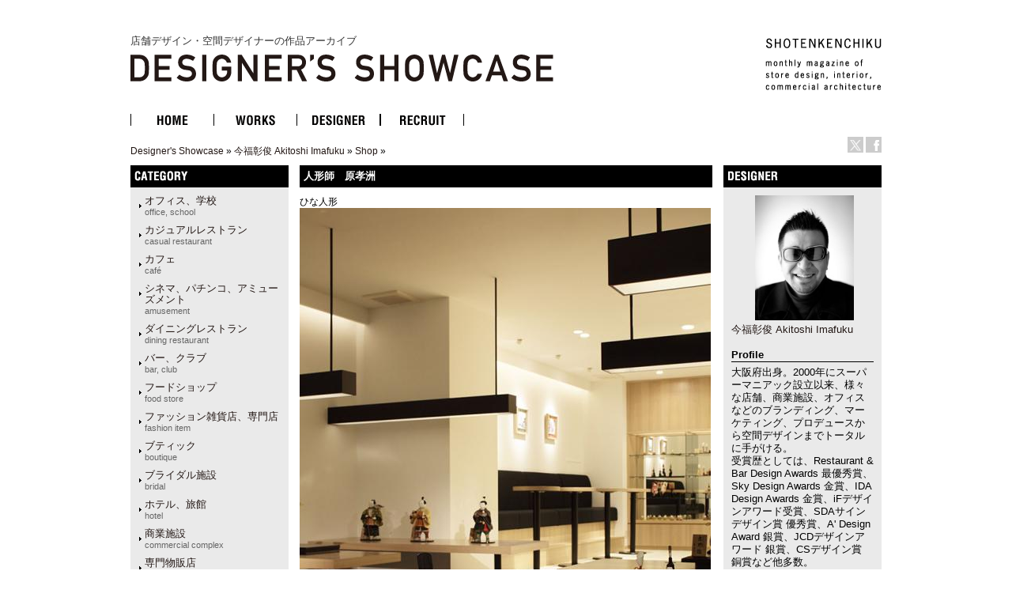

--- FILE ---
content_type: text/html
request_url: http://ds.shotenkenchiku.com/product_info.php/cPath/295_1060/products_id/23661?osCsid=88275eb0f5909cc2fc4359c8953dff9f
body_size: 24775
content:
<!doctype html public "-//W3C//DTD HTML 4.01 Transitional//EN">
<html dir="LTR" lang="ja">
<head>

<!-- Google Tag Manager -->
<script>(function(w,d,s,l,i){w[l]=w[l]||[];w[l].push({'gtm.start':
new Date().getTime(),event:'gtm.js'});var f=d.getElementsByTagName(s)[0],
j=d.createElement(s),dl=l!='dataLayer'?'&l='+l:'';j.async=true;j.src=
'https://www.googletagmanager.com/gtm.js?id='+i+dl;f.parentNode.insertBefore(j,f);
})(window,document,'script','dataLayer','GTM-KN548TPQ');</script>
<!-- End Google Tag Manager -->

<!-- tmp -->
<meta http-equiv="Content-Type" content="text/html; charset=EUC-JP">
<title>店舗デザインの作品アーガイブ / デザイナーズショーケース -   人形師　原孝洲</title>
<META NAME="Description" Content="デザイナーズ・ショーケースは、商店建築社が運営しているサイトで、飲食店の内装や店舗空間をデザインする日本の店舗デザイナーと空間デザイン、店舗デザインを紹介しています。">
<META NAME="Keywords" CONTENT="店舗デザイン,事例,デザイナー,内装,飲食店デザイン">
<meta name="verify-v1" content="D4fylNdpkhqjYeZgbHFce7nxp14Q1Cqjd0Q4D5eGXoE=" >
<link rel="SHORTCUT ICON" href="http://ds.shotenkenchiku.com/favicon.ico" />
<base href="http://ds.shotenkenchiku.com/">
<link rel="stylesheet" type="text/css" href="templates/default/stylesheet.css">
<script src="./templates/default/functions.js" type="text/javascript" language="javascript"></script>
<script src="./templates/default/heightLine.js" type="text/javascript" language="javascript"></script>
<script type="text/javascript" src="/templates/default/smartRollover.js"></script>

<!-- open window //-->
<script type="text/javascript"><!--
var preloadFlag = true;
function MM_openBrWindow(theURL,winName,features) { //v2.0
  win=window.open(theURL,winName,features);
  win.moveTo(0,0);
}
// --></script>
<!-- open window eof //-->

<script language="javascript"><!--
function popupWindow(url) {
win=  window.open(url,'popupWindow','toolbar=no,location=no,directories=no,status=no,menubar=no,scrollbars=no,resizable=yes,copyhistory=no,width=100,height=100,screenX=150,screenY=150,top=150,left=150')
win.moveTo(0,0);

}

var prime_win;

function popupWindow2(url) {

if(prime_win){
if(!prime_win.closed){
prime_win.location.href=url;
prime_win.focus();
}else{
prime_win=  window.open(url,'popupWindow','toolbar=no,location=no,directories=no,status=no,menubar=no,scrollbars=yes,resizable=yes,copyhistory=no,width=800,height=531,screenX=150,screenY=150,top=150,left=150')

}
}else{
prime_win=  window.open(url,'popupWindow','toolbar=no,location=no,directories=no,status=no,menubar=no,scrollbars=yes,resizable=yes,copyhistory=no,width=800,height=531,screenX=150,screenY=150,top=150,left=150')
}
prime_win.moveTo(0,0);
}
//--></script>
<!--
<script type="text/javascript">
var GB_ROOT_DIR = "http://ds.shotenkenchiku.com/templates/default/greybox/";
</script>
<script src="./templates/default/greybox/AJS.js" type="text/javascript" language="javascript"></script>
<script src="./templates/default/greybox/AJS_fx.js" type="text/javascript" language="javascript"></script>
<script src="./templates/default/greybox/gb_scripts.js" type="text/javascript" language="javascript"></script>
<link href="./templates/default/greybox/gb_styles.css" rel="stylesheet" type="text/css" />
-->
<script src="https://ajax.googleapis.com/ajax/libs/jquery/2.1.4/jquery.min.js"></script>
<link rel="stylesheet" type="text/css" href="./templates/default/lightbox2/lightbox.css" />
</head>

<body>
<!-- Google Tag Manager (noscript) -->
<noscript><iframe src="https://www.googletagmanager.com/ns.html?id=GTM-KN548TPQ"
height="0" width="0" style="display:none;visibility:hidden"></iframe></noscript>
<!-- End Google Tag Manager (noscript) -->
<div id="ie">
<div id="HTML">
<div id="Header"><!-- header //-->
<div id="header_img"><h1 class="logo-title"><a href="/default.php">店舗デザイン・空間デザイナーの作品アーカイブ<br><img src="/templates/default/images/DS_logo.gif" alt="店舗デザイン・空間デザイナーの作品アーカイブ　デザイナーズ・ショーケース"></a></h1>
<div id="sk_text"><a href="http://www.shotenkenchiku.com/" target="_blank"><img src="/templates/default/images/sk_text.gif" alt="SHOTENKENCHIKU"></a></div>
<div id="icon_bt" class="clearfix">
     	<li><a href="http://x.com/shotenkenchiku" target="_blank"><img src="/templates/default/images/icon_x.gif" width="20" height="20" alt="Twitter" /></a></li>
     	<li><a href="http://www.facebook.com/shotenkenchiku" target="_blank"><img src="/templates/default/images/icon_face.gif" width="20" height="20" alt="Facebook" /></a></li>
</div>
<div class="errorBox">
</div>
<!-- search & store //-->
</div><!-- header_img_eof //-->
<ul id="mainMenu" class="clearfix">
	<li><a href="http://ds.shotenkenchiku.com/default.php"><img src="/templates/default/images/bt_home_off.gif" alt="HOME"></a></li>
	<li><a href="http://ds.shotenkenchiku.com/products_new.php"><img src="/templates/default/images/bt_works_off.gif" alt="WORKS"></a></li>
	<li><a href="http://ds.shotenkenchiku.com/designers.php"><img src="/templates/default/images/bt_designer_off.gif" alt="DESIGNER"></a></li>
	<li><a href="http://www.id-job.jpn.com/" target="_blank"><img src="/templates/default/images/bt_recruit_off.gif" alt="RECRUIT"></a></li>
</ul>
<div id="bread"><a href="http://ds.shotenkenchiku.com" class="headerNavigation">Designer's Showcase</a> &raquo; <a href="http://ds.shotenkenchiku.com/default.php/cPath/295?osCsid=88275eb0f5909cc2fc4359c8953dff9f" class="headerNavigation">今福彰俊 Akitoshi Imafuku</a> &raquo; <a href="http://ds.shotenkenchiku.com/default.php/cPath/295_1060?osCsid=88275eb0f5909cc2fc4359c8953dff9f" class="headerNavigation">Shop</a> &raquo; <a href="http://ds.shotenkenchiku.com/product_info.php/cPath/295_1060/products_id/23661?osCsid=88275eb0f5909cc2fc4359c8953dff9f" class="headerNavigation"></a></div>
</div><!-- header_eof //-->
<div id="center" class="heightLine">
<div id="center_left" class="heightLine">
<div id="contents" class="heightLine">
<div  class="main_contents">
<!-- body_text //-->
<h3>人形師　原孝洲</h3>
<span class="katagaki">ひな人形</span> 
  
<!-- <form name="cart_quantity" action="http://ds.shotenkenchiku.com/product_info.php/cPath/295_1060/products_id/23661/action/add_product?osCsid=88275eb0f5909cc2fc4359c8953dff9f" method="post"> //-->
  
  
 <a href="images/bstore_295_23661_1_harakoushu_009.jpg" rel="gb_imageset[人形師　原孝洲]" data-title=" 人形師　原孝洲" data-lightbox="photo"><img src="images/nstore_295_23661_1_harakoushu_009.jpg" /></a>        
  <div class="contents_car_content">
  

<div class="contents_car_content_img"><a href="images/bstore_295_23661_1_2_harakoushu_002.jpg" rel="gb_imageset[人形師　原孝洲]" data-title=" 人形師　原孝洲" data-lightbox="photo"><img src="images/sstore_295_23661_1_2_harakoushu_002.jpg" /></a></div><div class="contents_car_content_img"><a href="images/bstore_295_23661_2_3_harakoushu_005.jpg" rel="gb_imageset[人形師　原孝洲]" data-title=" 人形師　原孝洲" data-lightbox="photo"><img src="images/sstore_295_23661_2_3_harakoushu_005.jpg" /></a></div><div class="contents_car_content_img"><a href="images/bstore_295_23661_3_4_harakoushu_007.jpg" rel="gb_imageset[人形師　原孝洲]" data-title=" 人形師　原孝洲" data-lightbox="photo"><img src="images/sstore_295_23661_3_4_harakoushu_007.jpg" /></a></div><div class="contents_car_content_img"><a href="images/bstore_295_23661_4_5_06.jpg" rel="gb_imageset[人形師　原孝洲]" data-title=" 人形師　原孝洲" data-lightbox="photo"><img src="images/sstore_295_23661_4_5_06.jpg" /></a></div><br class="c-both">
<div class="contents_car_content_img"><a href="images/bstore_295_23661_5_6_01.jpg" rel="gb_imageset[人形師　原孝洲]" data-title=" 人形師　原孝洲" data-lightbox="photo"><img src="images/sstore_295_23661_5_6_01.jpg" /></a></div><div class="contents_car_content_img"><a href="images/bstore_295_23661_6_7_02.jpg" rel="gb_imageset[人形師　原孝洲]" data-title=" 人形師　原孝洲" data-lightbox="photo"><img src="images/sstore_295_23661_6_7_02.jpg" /></a></div><div class="contents_car_content_img"><a href="images/bstore_295_23661_7_8_04.jpg" rel="gb_imageset[人形師　原孝洲]" data-title=" 人形師　原孝洲" data-lightbox="photo"><img src="images/sstore_295_23661_7_8_04.jpg" /></a></div><div class="contents_car_content_img"><a href="images/bstore_295_23661_8_9_07.jpg" rel="gb_imageset[人形師　原孝洲]" data-title=" 人形師　原孝洲" data-lightbox="photo"><img src="images/sstore_295_23661_8_9_07.jpg" /></a></div><br class="c-both">
<div class="contents_car_content_img"><a href="images/bstore_295_23661_9_10_harakoushu_001.jpg" rel="gb_imageset[人形師　原孝洲]" data-title=" 人形師　原孝洲" data-lightbox="photo"><img src="images/sstore_295_23661_9_10_harakoushu_001.jpg" /></a></div><div class="contents_car_content_img"></div>







<br class="c-both">
 </div>

<div class="contents_words">   

<!-- button -->
<div id="button-box" class="clearfix">
	<div class="fb-button">
	<div id="fb-root"></div><script src="http://connect.facebook.net/ja_JP/all.js#xfbml=1"></script><fb:like href="" send="false" layout="button_count" width="" show_faces="false" font=""></fb:like>
</div>

<div class="tw-button">
	<a href="http://twitter.com/share" class="twitter-share-button" data-count="horizontal" data-lang="ja">ツイート</a><script type="text/javascript" src="http://platform.twitter.com/widgets.js"></script>
	</div>
</div>
<!-- button -->


                
category:<a href="http://ds.shotenkenchiku.com/default.php?manufacturers_id=58">専門物販店<br><span class="catS">specialty store</span></a>
                                                                                  
               
<br>photo:Nacasa &amp; Partners<br>
   

&nbsp;
<br>
 
     &nbsp;
           
              
       
      
      
       
 
</div>

  
</div>
<br class="c-both">
</div><!--end contens //-->
<div id="column_left" class="heightLine"><!-- left_navigation //-->
<div class="sidebar">
<!-- categories //-->


<div class="left_keyword">
<h2>CATEGORY</h2>
<div class="box_contents">
<!-- <form name="manufacturers" action="http://ds.shotenkenchiku.com/default.php" method="get">
    <li><a href="http://ds.shotenkenchiku.com/default.php/manufacturers_id/51?osCsid=88275eb0f5909cc2fc4359c8953dff9f">オフィス、学校<br><span class=catS>office, school</span></a><br></li><li><a href="http://ds.shotenkenchiku.com/default.php/manufacturers_id/63?osCsid=88275eb0f5909cc2fc4359c8953dff9f">カジュアルレストラン<br><span class="catS">casual restaurant</span></a><br></li><li><a href="http://ds.shotenkenchiku.com/default.php/manufacturers_id/64?osCsid=88275eb0f5909cc2fc4359c8953dff9f">カフェ<br><span class="catS">café</span></a><br></li><li><a href="http://ds.shotenkenchiku.com/default.php/manufacturers_id/54?osCsid=88275eb0f5909cc2fc4359c8953dff9f">シネマ、パチンコ、アミューズメント<br><span class="catS">amusement</span></a><br></li><li><a href="http://ds.shotenkenchiku.com/default.php/manufacturers_id/31?osCsid=88275eb0f5909cc2fc4359c8953dff9f">ダイニングレストラン<br><span class="catS">dining restaurant</span></a><br></li><li><a href="http://ds.shotenkenchiku.com/default.php/manufacturers_id/26?osCsid=88275eb0f5909cc2fc4359c8953dff9f">バー、クラブ<br><span class="catS">bar, club</span></a><br></li><li><a href="http://ds.shotenkenchiku.com/default.php/manufacturers_id/57?osCsid=88275eb0f5909cc2fc4359c8953dff9f">フードショップ<br><span class="catS">food store</span></a><br></li><li><a href="http://ds.shotenkenchiku.com/default.php/manufacturers_id/59?osCsid=88275eb0f5909cc2fc4359c8953dff9f">ファッション雑貨店、専門店<br><span class="catS">fashion item</span></a><br></li><li><a href="http://ds.shotenkenchiku.com/default.php/manufacturers_id/32?osCsid=88275eb0f5909cc2fc4359c8953dff9f">ブティック<br><span class="catS">boutique</span></a><br></li><li><a href="http://ds.shotenkenchiku.com/default.php/manufacturers_id/53?osCsid=88275eb0f5909cc2fc4359c8953dff9f">ブライダル施設<br><span class="catS">bridal</span></a><br></li><li><a href="http://ds.shotenkenchiku.com/default.php/manufacturers_id/34?osCsid=88275eb0f5909cc2fc4359c8953dff9f">ホテル、旅館<br><span class="catS">hotel</span></a><br></li><li><a href="http://ds.shotenkenchiku.com/default.php/manufacturers_id/55?osCsid=88275eb0f5909cc2fc4359c8953dff9f">商業施設<br><span class="catS">commercial complex</span></a><br></li><li><a href="http://ds.shotenkenchiku.com/default.php/manufacturers_id/58?osCsid=88275eb0f5909cc2fc4359c8953dff9f">専門物販店<br><span class="catS">specialty store</span></a><br></li><li><a href="http://ds.shotenkenchiku.com/default.php/manufacturers_id/52?osCsid=88275eb0f5909cc2fc4359c8953dff9f">病院、クリニック<br><span class="catS">hospital, clinic</span></a><br></li><li><a href="http://ds.shotenkenchiku.com/default.php/manufacturers_id/56?osCsid=88275eb0f5909cc2fc4359c8953dff9f">理美容、エステ・スパ、リラクセーション<br><span class="catS">hair salon</span></a><br></li><li><a href="http://ds.shotenkenchiku.com/default.php/manufacturers_id/61?osCsid=88275eb0f5909cc2fc4359c8953dff9f">和食店<br /><span class="catS">japanese dining</span></a><br></li><li><a href="http://ds.shotenkenchiku.com/default.php/manufacturers_id/38?osCsid=88275eb0f5909cc2fc4359c8953dff9f">その他（ショールーム、ギャラリー、ミュージアム、プロダクト）<br><span class="catS">etc</span></a><br></li>
        </form>
 //-->

    <ul id="box_contents_left">
 <li><a href="http://ds.shotenkenchiku.com/default.php/manufacturers_id/51?osCsid=88275eb0f5909cc2fc4359c8953dff9f">オフィス、学校<br><span class=catS>office, school</span></a><br></li><li><a href="http://ds.shotenkenchiku.com/default.php/manufacturers_id/63?osCsid=88275eb0f5909cc2fc4359c8953dff9f">カジュアルレストラン<br><span class="catS">casual restaurant</span></a><br></li><li><a href="http://ds.shotenkenchiku.com/default.php/manufacturers_id/64?osCsid=88275eb0f5909cc2fc4359c8953dff9f">カフェ<br><span class="catS">café</span></a><br></li><li><a href="http://ds.shotenkenchiku.com/default.php/manufacturers_id/54?osCsid=88275eb0f5909cc2fc4359c8953dff9f">シネマ、パチンコ、アミューズメント<br><span class="catS">amusement</span></a><br></li><li><a href="http://ds.shotenkenchiku.com/default.php/manufacturers_id/31?osCsid=88275eb0f5909cc2fc4359c8953dff9f">ダイニングレストラン<br><span class="catS">dining restaurant</span></a><br></li><li><a href="http://ds.shotenkenchiku.com/default.php/manufacturers_id/26?osCsid=88275eb0f5909cc2fc4359c8953dff9f">バー、クラブ<br><span class="catS">bar, club</span></a><br></li><li><a href="http://ds.shotenkenchiku.com/default.php/manufacturers_id/57?osCsid=88275eb0f5909cc2fc4359c8953dff9f">フードショップ<br><span class="catS">food store</span></a><br></li><li><a href="http://ds.shotenkenchiku.com/default.php/manufacturers_id/59?osCsid=88275eb0f5909cc2fc4359c8953dff9f">ファッション雑貨店、専門店<br><span class="catS">fashion item</span></a><br></li><li><a href="http://ds.shotenkenchiku.com/default.php/manufacturers_id/32?osCsid=88275eb0f5909cc2fc4359c8953dff9f">ブティック<br><span class="catS">boutique</span></a><br></li><li><a href="http://ds.shotenkenchiku.com/default.php/manufacturers_id/53?osCsid=88275eb0f5909cc2fc4359c8953dff9f">ブライダル施設<br><span class="catS">bridal</span></a><br></li><li><a href="http://ds.shotenkenchiku.com/default.php/manufacturers_id/34?osCsid=88275eb0f5909cc2fc4359c8953dff9f">ホテル、旅館<br><span class="catS">hotel</span></a><br></li><li><a href="http://ds.shotenkenchiku.com/default.php/manufacturers_id/55?osCsid=88275eb0f5909cc2fc4359c8953dff9f">商業施設<br><span class="catS">commercial complex</span></a><br></li><li><a href="http://ds.shotenkenchiku.com/default.php/manufacturers_id/58?osCsid=88275eb0f5909cc2fc4359c8953dff9f">専門物販店<br><span class="catS">specialty store</span></a><br></li><li><a href="http://ds.shotenkenchiku.com/default.php/manufacturers_id/52?osCsid=88275eb0f5909cc2fc4359c8953dff9f">病院、クリニック<br><span class="catS">hospital, clinic</span></a><br></li><li><a href="http://ds.shotenkenchiku.com/default.php/manufacturers_id/56?osCsid=88275eb0f5909cc2fc4359c8953dff9f">理美容、エステ・スパ、リラクセーション<br><span class="catS">hair salon</span></a><br></li><li><a href="http://ds.shotenkenchiku.com/default.php/manufacturers_id/61?osCsid=88275eb0f5909cc2fc4359c8953dff9f">和食店<br /><span class="catS">japanese dining</span></a><br></li><li><a href="http://ds.shotenkenchiku.com/default.php/manufacturers_id/38?osCsid=88275eb0f5909cc2fc4359c8953dff9f">その他（ショールーム、ギャラリー、ミュージアム、プロダクト）<br><span class="catS">etc</span></a><br></li>
</ul>
</div>
</div>






<!-- search //-->
<!--
<h2></h2>
<div class="ca_contents">
        <form name="quick_find" action="" method="get"></form></div>    
 //-->
<!-- search_eof //-->



<!-- whats_new //-->
<div class="left_recom">
<h2>おすすめの作品</h2>
<div class="box_contents">
<a href="http://ds.shotenkenchiku.com/products_new.php?osCsid=88275eb0f5909cc2fc4359c8953dff9f">
<!--<img src="templates/default/images/infobox/arrow_right.gif" border="0" alt="全作品表示" title=" 全作品表示 " width="12" height="10"></a><img src="templates/default/images/pixel_trans.gif" border="0" alt="" width="11" height="14">-->
  <a href="http://ds.shotenkenchiku.com/product_info.php/products_id/25208?osCsid=88275eb0f5909cc2fc4359c8953dff9f"><img src="images/sstore_829_25208_sho_01_017_S2A8252.jpg" border="0" alt="CANARIS" title=" CANARIS " width="120" height="65"></a><br><a href="http://ds.shotenkenchiku.com/product_info.php/products_id/25208?osCsid=88275eb0f5909cc2fc4359c8953dff9f">CANARIS</a><br>
</div> 
</div>
<!-- whats_new_eof //-->


<!-- information //-->
<div class="left_info">
<h2>INFORMATION</h2>
<div class="box_contents">
<!--    <a href="http://ds.shotenkenchiku.com/help.php?osCsid=88275eb0f5909cc2fc4359c8953dff9f">ご予約方法</a><br> //-->

  
<!--        <a href="http://ds.shotenkenchiku.com/privacy.php?osCsid=88275eb0f5909cc2fc4359c8953dff9f">個人情報保護方針</a><br> //-->
<!--        <a href="http://ds.shotenkenchiku.com/conditions.php?osCsid=88275eb0f5909cc2fc4359c8953dff9f">利用規約</a><hr size=1> //-->
     <a href="http://ds.shotenkenchiku.com/html.php/topic_id/25">DESIGNER’S SHOWCASEについて</a><br>
 </div>   
 </div>        
<!-- information_eof //-->
<!-- subscribers //-->
<!-- <h2>メールマガジン</h2> //-->
<!-- <div class="box_contents"> //-->
<!-- <a href="http://ds.shotenkenchiku.com/newsletters.php?osCsid=88275eb0f5909cc2fc4359c8953dff9f">メルマガの購読・解除</a> //-->
  
<!--   <//-->
<!--   </div> <//-->
<!-- subscribers_eof //-->

</div>    
</div><!-- left_navigation_eof //-->
<br class="c-both">
</div><!--  center_left eof//-->
<div id="column_right" class="heightLine"><!-- right_navigation //-->
<div class="sidebar">
<div class="right_list">

<!-- /designers list -->


<!-- company list -->
<!-- /company list -->


  <div id="sp">
<!-- specials //-->
<h2>BOX_HEADING_DESIGNER</h2>
<div class="box_contents">
<a href="http://ds.shotenkenchiku.com/default.php/cPath/295"><img class="de_photo" src="images/imafuku.jpg" border="0"></a><br><a href="http://ds.shotenkenchiku.com/default.php/cPath/295">今福彰俊 Akitoshi Imafuku</a><br><br>
<h4>Profile</h4>大阪府出身。2000年にスーパーマニアック設立以来、様々な店舗、商業施設、オフィスなどのブランディング、マーケティング、プロデュースから空間デザインまでトータルに手がける。<br />
受賞歴としては、Restaurant &amp; Bar Design Awards 最優秀賞、Sky Design Awards 金賞、IDA Design Awards 金賞、iFデザインアワード受賞、SDAサインデザイン賞 優秀賞、A' Design Award 銀賞、JCDデザインアワード 銀賞、CSデザイン賞 銅賞など他多数。<br />
著書に「CONCEPT産出」（カナリア書房）、共著に「REAL DESIGNER」（カナリア書房）がある。<br><br><h4>Company</h4><a href="https://supermaniac.ne.jp" target="_blank">株式会社スーパーマニアック</a><br><a href="https://supermaniac.ne.jp" target="_blank">https://supermaniac.ne.jp</a><br><br><h4>Info</h4>国内外の商業施設や飲食、物販、美容室、旅館や病院、ショールーム、マンションなどの空間デザインを手がけつつ、そこで培ったノウハウをクロスノウハウとして活かし、常に個性的なデザインを産出している。 また、空間デザインだけでなく、マーケティングプロデュースやブランディングとその活動範囲は広い。<br>







</div><!-- specials_div_eof //-->
</div>
          
<!-- specials_eof //-->



 <!-- shopping_cart_eof //-->
 
  



<br><br>
<div class="right_mail">
<h2>Contact</h2>
<div class="right_mailT">
<a href="mailto:imafuku@supermaniac.ne.jp">今福彰俊 Akitoshi Imafukuへのお問い合わせ・お見積もりはこちら</a>
</div>
</div>
<br><br>


<div class="right_ma">
<!-- manufacturer_info //-->
<h2>ジャンル情報</h2>
<div class="box_contents">
<a href="http://ds.shotenkenchiku.com/default.php/manufacturers_id/58?osCsid=88275eb0f5909cc2fc4359c8953dff9f">このジャンルの他の作品</a><br>
</div>
<!-- manufacturer_info_eof //-->
</div>



<!-- notifications //-->
<!--          <tr> -->
<!--             <td> -->
<!-- <table border="0" width="100%" cellspacing="0" cellpadding="0"> -->
<!--  <tr> -->
<!--    <td height="14" class="infoBoxHeading"><img src="templates/default/images/infobox/corner_right_left.gif" border="0" alt="" width="11" height="14"></td> -->
<!--    <td width="100%" height="14" class="infoBoxHeading">E-Mailでお知らせ</td> -->
<!--     <td height="14" class="infoBoxHeading" nowrap><a href="http://ds.shotenkenchiku.com/product_notifications.php?osCsid=88275eb0f5909cc2fc4359c8953dff9f"><img src="templates/default/images/infobox/arrow_right.gif" border="0" alt="全作品表示" title=" 全作品表示 " width="12" height="10"></a><img src="templates/default/images/pixel_trans.gif" border="0" alt="" width="11" height="14"></td> -->
<!--  </tr> -->
<!-- </table> -->
<!-- <table border="0" width="100%" cellspacing="0" cellpadding="1" class="infoBox"> -->
<!--   <tr> -->
<!--    <td><table border="0" width="100%" cellspacing="0" cellpadding="3" class="infoBoxContents"> -->
<!--  <tr> -->
<!--    <td><img src="templates/default/images/pixel_trans.gif" border="0" alt="" width="100%" height="1"></td> -->
<!--  </tr> -->
<!--  <tr> -->
<!--    <td class="boxText"><table border="0" cellspacing="0" cellpadding="2"><tr><td class="boxText"><a href="http://ds.shotenkenchiku.com/product_info.php/cPath/295_1060/products_id/23661/action/notify?osCsid=88275eb0f5909cc2fc4359c8953dff9f"><img src="templates/default/images/box_products_notifications.gif" border="0" alt="お知らせの設定" title=" お知らせの設定 " width="50" height="50"></a></td><td class="boxText"><a href="http://ds.shotenkenchiku.com/product_info.php/cPath/295_1060/products_id/23661/action/notify?osCsid=88275eb0f5909cc2fc4359c8953dff9f"><b>人形師　原孝洲</b>の最新情報を知らせて!</a></td></tr></table></td> -->
<!--  </tr> -->
<!--  <tr> -->
<!--    <td><img src="templates/default/images/pixel_trans.gif" border="0" alt="" width="100%" height="1"></td> -->
<!--  </tr> -->
<!-- </table> -->
<!-- </td> -->
<!--  </tr> -->
<!-- </table> -->
<!--            </td> -->
<!--          </tr> -->
<!-- notifications_eof //-->






 
<!--
reviews 
<div class="right_review">
<h2>レビュー</h2>
<div class="box_contents">
<a href="http://ds.shotenkenchiku.com/product_reviews_write.php/products_id/23661?osCsid=88275eb0f5909cc2fc4359c8953dff9f"><img src="templates/default/images/box_write_review.gif" border="0" alt="レビューを書く" title=" レビューを書く " width="50" height="48"></a><a href="http://ds.shotenkenchiku.com/product_reviews_write.php/products_id/23661?osCsid=88275eb0f5909cc2fc4359c8953dff9f">このメニューについてのレビューを書きませんか?
<!-- reviews_eof 
</div>
</div>
//-->












</div>
</div><!-- right_navigation_eof //-->
<br class="c-both">
</div><!-- center eof//-->

<!-- footer //-->
<div id="footer" class="clearfix">
<!--2026年1月20日 火曜日&nbsp;&nbsp;
94019561 アクセス (2017年2月11日 土曜日 より)&nbsp;&nbsp;
<br>
-->
<div id="privacy">
<p><a href="http://ds.shotenkenchiku.com/html.php/topic_id/28">運営会社</a> ｜ <a href="http://www.shotenkenchiku.com/contact/">お問い合わせ</a> ｜ <a href="http://ds.shotenkenchiku.com/rss.php">新着RSS</a> ｜ <a href="http://ds.shotenkenchiku.com/site_map.php">サイトマップ</a> ｜ <a href="http://ds.shotenkenchiku.com/html.php/topic_id/26">個人情報保護方針</a> ｜ <a href="http://ds.shotenkenchiku.com/html.php/topic_id/27">利用規約</a></p>
</div>
<div id="copyright-img">
 <a href="http://www.shotenkenchiku.com/" target="_blank"><img src="http://ds.shotenkenchiku.com/templates/default/images/footer_logo.gif" alt="株式会社　商店建築社"></a>
</div>
<div id="copyright">
 <p>COPYRIGHT 2017<br>SHOTENKENCHIKU-SHA Publishing co.,ltd.</p>
</div>
<br><br>
</div><!-- footer_eof //-->

</div><!-- HTML_eof //-->
</div><!-- ie_eof //-->
<script src="./templates/default/lightbox2/lightbox.min.js" type="text/javascript"></script>
</body>
</html>